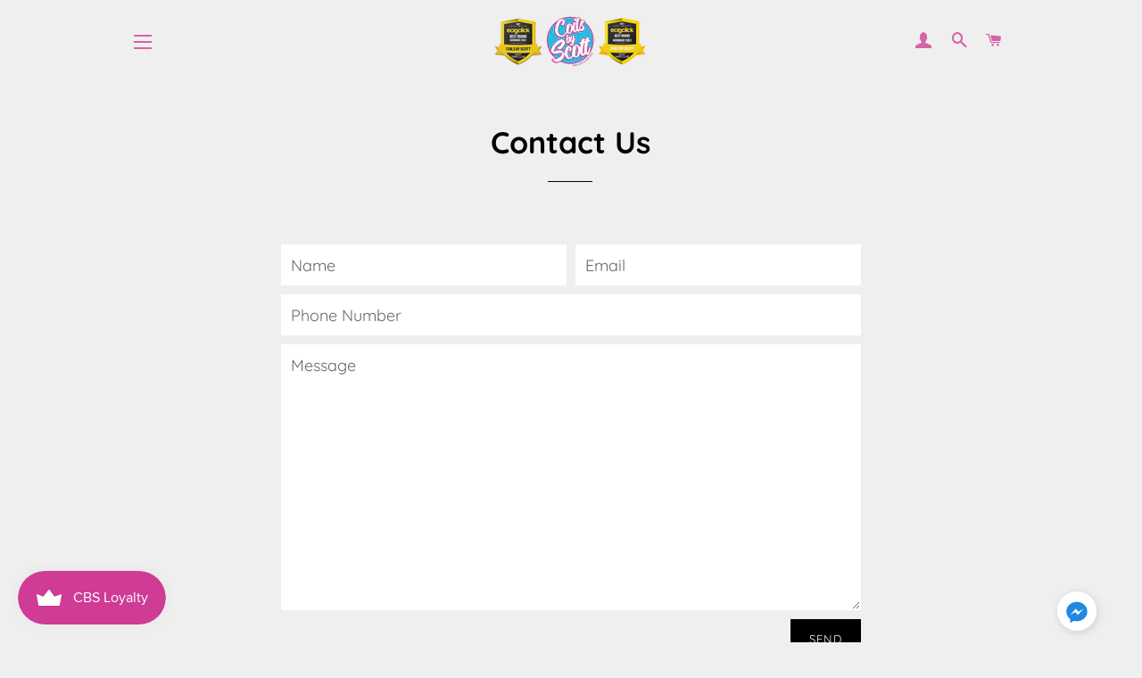

--- FILE ---
content_type: text/html; charset=utf-8
request_url: https://coilsbyscott.co.uk/pages/contact-us
body_size: 19375
content:
<!doctype html>
<html class="no-js" lang="en">
<head>

  <!-- Basic page needs ================================================== -->
  <meta charset="utf-8">
  <meta http-equiv="X-UA-Compatible" content="IE=edge,chrome=1">

  
    <link rel="shortcut icon" href="//coilsbyscott.co.uk/cdn/shop/files/favicon_32x32.png?v=1614305546" type="image/png" />
  

  <!-- Title and description ================================================== -->
  <title>
  Contact Us &ndash; Coils by Scott
  </title>

  

  <!-- Helpers ================================================== -->
  <!-- /snippets/social-meta-tags.liquid -->




<meta property="og:site_name" content="Coils by Scott">
<meta property="og:url" content="https://coilsbyscott.co.uk/pages/contact-us">
<meta property="og:title" content="Contact Us">
<meta property="og:type" content="website">
<meta property="og:description" content="Premium award winning handmade coils, made in the UK using the highest grade WIREOPTIM US wire. Options for mouth to lung (MTL), restricted direct lung (RDL) and direct lung (DL). ">





  <meta name="twitter:site" content="@coilsbyscott">

<meta name="twitter:card" content="summary_large_image">
<meta name="twitter:title" content="Contact Us">
<meta name="twitter:description" content="Premium award winning handmade coils, made in the UK using the highest grade WIREOPTIM US wire. Options for mouth to lung (MTL), restricted direct lung (RDL) and direct lung (DL). ">

  <link rel="canonical" href="https://coilsbyscott.co.uk/pages/contact-us">
  <meta name="viewport" content="width=device-width,initial-scale=1,shrink-to-fit=no">
  <meta name="theme-color" content="#000000">

  <!-- CSS ================================================== -->
  <link href="//coilsbyscott.co.uk/cdn/shop/t/3/assets/timber.scss.css?v=60561881909729288151763292103" rel="stylesheet" type="text/css" media="all" />
  <link href="//coilsbyscott.co.uk/cdn/shop/t/3/assets/theme.scss.css?v=150115845868111320311763292103" rel="stylesheet" type="text/css" media="all" />

  <!-- Sections ================================================== -->
  <script>
    window.theme = window.theme || {};
    theme.strings = {
      zoomClose: "Close (Esc)",
      zoomPrev: "Previous (Left arrow key)",
      zoomNext: "Next (Right arrow key)",
      moneyFormat: "£{{amount}}",
      addressError: "Error looking up that address",
      addressNoResults: "No results for that address",
      addressQueryLimit: "You have exceeded the Google API usage limit. Consider upgrading to a \u003ca href=\"https:\/\/developers.google.com\/maps\/premium\/usage-limits\"\u003ePremium Plan\u003c\/a\u003e.",
      authError: "There was a problem authenticating your Google Maps account.",
      cartEmpty: "Your cart is currently empty.",
      cartCookie: "Enable cookies to use the shopping cart",
      cartSavings: "You're saving [savings]",
      productSlideLabel: "Slide [slide_number] of [slide_max]."
    };
    theme.settings = {
      cartType: "drawer",
      gridType: "collage"
    };
  </script>

  <script src="//coilsbyscott.co.uk/cdn/shop/t/3/assets/jquery-2.2.3.min.js?v=58211863146907186831591214929" type="text/javascript"></script>

  <script src="//coilsbyscott.co.uk/cdn/shop/t/3/assets/lazysizes.min.js?v=155223123402716617051591214929" async="async"></script>

  <script src="//coilsbyscott.co.uk/cdn/shop/t/3/assets/theme.js?v=26671556834515932041591214941" defer="defer"></script>

  <!-- Header hook for plugins ================================================== -->
  <script>window.performance && window.performance.mark && window.performance.mark('shopify.content_for_header.start');</script><meta id="shopify-digital-wallet" name="shopify-digital-wallet" content="/40153546911/digital_wallets/dialog">
<script async="async" src="/checkouts/internal/preloads.js?locale=en-GB"></script>
<script id="shopify-features" type="application/json">{"accessToken":"f63e1c431c8e3c67f76af20bc6dcb8e0","betas":["rich-media-storefront-analytics"],"domain":"coilsbyscott.co.uk","predictiveSearch":true,"shopId":40153546911,"locale":"en"}</script>
<script>var Shopify = Shopify || {};
Shopify.shop = "coils-by-scott.myshopify.com";
Shopify.locale = "en";
Shopify.currency = {"active":"GBP","rate":"1.0"};
Shopify.country = "GB";
Shopify.theme = {"name":"Brooklyn (Active 12\/6)","id":100759240863,"schema_name":"Brooklyn","schema_version":"16.0.8","theme_store_id":730,"role":"main"};
Shopify.theme.handle = "null";
Shopify.theme.style = {"id":null,"handle":null};
Shopify.cdnHost = "coilsbyscott.co.uk/cdn";
Shopify.routes = Shopify.routes || {};
Shopify.routes.root = "/";</script>
<script type="module">!function(o){(o.Shopify=o.Shopify||{}).modules=!0}(window);</script>
<script>!function(o){function n(){var o=[];function n(){o.push(Array.prototype.slice.apply(arguments))}return n.q=o,n}var t=o.Shopify=o.Shopify||{};t.loadFeatures=n(),t.autoloadFeatures=n()}(window);</script>
<script id="shop-js-analytics" type="application/json">{"pageType":"page"}</script>
<script defer="defer" async type="module" src="//coilsbyscott.co.uk/cdn/shopifycloud/shop-js/modules/v2/client.init-shop-cart-sync_BT-GjEfc.en.esm.js"></script>
<script defer="defer" async type="module" src="//coilsbyscott.co.uk/cdn/shopifycloud/shop-js/modules/v2/chunk.common_D58fp_Oc.esm.js"></script>
<script defer="defer" async type="module" src="//coilsbyscott.co.uk/cdn/shopifycloud/shop-js/modules/v2/chunk.modal_xMitdFEc.esm.js"></script>
<script type="module">
  await import("//coilsbyscott.co.uk/cdn/shopifycloud/shop-js/modules/v2/client.init-shop-cart-sync_BT-GjEfc.en.esm.js");
await import("//coilsbyscott.co.uk/cdn/shopifycloud/shop-js/modules/v2/chunk.common_D58fp_Oc.esm.js");
await import("//coilsbyscott.co.uk/cdn/shopifycloud/shop-js/modules/v2/chunk.modal_xMitdFEc.esm.js");

  window.Shopify.SignInWithShop?.initShopCartSync?.({"fedCMEnabled":true,"windoidEnabled":true});

</script>
<script>(function() {
  var isLoaded = false;
  function asyncLoad() {
    if (isLoaded) return;
    isLoaded = true;
    var urls = ["https:\/\/api.omegatheme.com\/facebook-chat\/facebook-chat.js?v=1604229284\u0026shop=coils-by-scott.myshopify.com","https:\/\/age-verify-with-email-capture.herokuapp.com\/age-verification-with-email-capture.js?shop=coils-by-scott.myshopify.com","https:\/\/cdn.shopify.com\/s\/files\/1\/0401\/5354\/6911\/t\/3\/assets\/booster_eu_cookie_40153546911.js?v=1592041110\u0026shop=coils-by-scott.myshopify.com","https:\/\/age-verify-with-email-capture.herokuapp.com\/age-verification-with-email-capture.js?shop=coils-by-scott.myshopify.com","https:\/\/ecommplugins-scripts.trustpilot.com\/v2.1\/js\/header.min.js?settings=eyJrZXkiOiJnbm1BUUtSZW10SGRRM3EyIn0=\u0026shop=coils-by-scott.myshopify.com","https:\/\/ecommplugins-trustboxsettings.trustpilot.com\/coils-by-scott.myshopify.com.js?settings=1610621833293\u0026shop=coils-by-scott.myshopify.com","https:\/\/age-verify-with-email-capture.herokuapp.com\/age-verification-with-email-capture.js?shop=coils-by-scott.myshopify.com","https:\/\/widget.trustpilot.com\/bootstrap\/v5\/tp.widget.sync.bootstrap.min.js?shop=coils-by-scott.myshopify.com","https:\/\/chimpstatic.com\/mcjs-connected\/js\/users\/c86ea74383d6e9d60c13aaba0\/07d2df08e2de36c8a12799c0c.js?shop=coils-by-scott.myshopify.com","https:\/\/storage.nfcube.com\/instafeed-8dd7f60ee26ea652eeb29492876bb49c.js?shop=coils-by-scott.myshopify.com","https:\/\/js.smile.io\/v1\/smile-shopify.js?shop=coils-by-scott.myshopify.com","https:\/\/age-verify-with-email-capture.herokuapp.com\/age-verification-with-email-capture.js?shop=coils-by-scott.myshopify.com","https:\/\/age-verify-with-email-capture.herokuapp.com\/age-verification-with-email-capture.js?shop=coils-by-scott.myshopify.com","https:\/\/age-verify-with-email-capture.herokuapp.com\/age-verification-with-email-capture.js?shop=coils-by-scott.myshopify.com","https:\/\/cdn-bundler.nice-team.net\/app\/js\/bundler.js?shop=coils-by-scott.myshopify.com","https:\/\/age-verify-with-email-capture.herokuapp.com\/age-verification-with-email-capture.js?shop=coils-by-scott.myshopify.com"];
    for (var i = 0; i < urls.length; i++) {
      var s = document.createElement('script');
      s.type = 'text/javascript';
      s.async = true;
      s.src = urls[i];
      var x = document.getElementsByTagName('script')[0];
      x.parentNode.insertBefore(s, x);
    }
  };
  if(window.attachEvent) {
    window.attachEvent('onload', asyncLoad);
  } else {
    window.addEventListener('load', asyncLoad, false);
  }
})();</script>
<script id="__st">var __st={"a":40153546911,"offset":0,"reqid":"c97a758b-7173-43dd-95ab-89e26c4cddfc-1769496843","pageurl":"coilsbyscott.co.uk\/pages\/contact-us","s":"pages-60501688479","u":"b94a9dda7874","p":"page","rtyp":"page","rid":60501688479};</script>
<script>window.ShopifyPaypalV4VisibilityTracking = true;</script>
<script id="captcha-bootstrap">!function(){'use strict';const t='contact',e='account',n='new_comment',o=[[t,t],['blogs',n],['comments',n],[t,'customer']],c=[[e,'customer_login'],[e,'guest_login'],[e,'recover_customer_password'],[e,'create_customer']],r=t=>t.map((([t,e])=>`form[action*='/${t}']:not([data-nocaptcha='true']) input[name='form_type'][value='${e}']`)).join(','),a=t=>()=>t?[...document.querySelectorAll(t)].map((t=>t.form)):[];function s(){const t=[...o],e=r(t);return a(e)}const i='password',u='form_key',d=['recaptcha-v3-token','g-recaptcha-response','h-captcha-response',i],f=()=>{try{return window.sessionStorage}catch{return}},m='__shopify_v',_=t=>t.elements[u];function p(t,e,n=!1){try{const o=window.sessionStorage,c=JSON.parse(o.getItem(e)),{data:r}=function(t){const{data:e,action:n}=t;return t[m]||n?{data:e,action:n}:{data:t,action:n}}(c);for(const[e,n]of Object.entries(r))t.elements[e]&&(t.elements[e].value=n);n&&o.removeItem(e)}catch(o){console.error('form repopulation failed',{error:o})}}const l='form_type',E='cptcha';function T(t){t.dataset[E]=!0}const w=window,h=w.document,L='Shopify',v='ce_forms',y='captcha';let A=!1;((t,e)=>{const n=(g='f06e6c50-85a8-45c8-87d0-21a2b65856fe',I='https://cdn.shopify.com/shopifycloud/storefront-forms-hcaptcha/ce_storefront_forms_captcha_hcaptcha.v1.5.2.iife.js',D={infoText:'Protected by hCaptcha',privacyText:'Privacy',termsText:'Terms'},(t,e,n)=>{const o=w[L][v],c=o.bindForm;if(c)return c(t,g,e,D).then(n);var r;o.q.push([[t,g,e,D],n]),r=I,A||(h.body.append(Object.assign(h.createElement('script'),{id:'captcha-provider',async:!0,src:r})),A=!0)});var g,I,D;w[L]=w[L]||{},w[L][v]=w[L][v]||{},w[L][v].q=[],w[L][y]=w[L][y]||{},w[L][y].protect=function(t,e){n(t,void 0,e),T(t)},Object.freeze(w[L][y]),function(t,e,n,w,h,L){const[v,y,A,g]=function(t,e,n){const i=e?o:[],u=t?c:[],d=[...i,...u],f=r(d),m=r(i),_=r(d.filter((([t,e])=>n.includes(e))));return[a(f),a(m),a(_),s()]}(w,h,L),I=t=>{const e=t.target;return e instanceof HTMLFormElement?e:e&&e.form},D=t=>v().includes(t);t.addEventListener('submit',(t=>{const e=I(t);if(!e)return;const n=D(e)&&!e.dataset.hcaptchaBound&&!e.dataset.recaptchaBound,o=_(e),c=g().includes(e)&&(!o||!o.value);(n||c)&&t.preventDefault(),c&&!n&&(function(t){try{if(!f())return;!function(t){const e=f();if(!e)return;const n=_(t);if(!n)return;const o=n.value;o&&e.removeItem(o)}(t);const e=Array.from(Array(32),(()=>Math.random().toString(36)[2])).join('');!function(t,e){_(t)||t.append(Object.assign(document.createElement('input'),{type:'hidden',name:u})),t.elements[u].value=e}(t,e),function(t,e){const n=f();if(!n)return;const o=[...t.querySelectorAll(`input[type='${i}']`)].map((({name:t})=>t)),c=[...d,...o],r={};for(const[a,s]of new FormData(t).entries())c.includes(a)||(r[a]=s);n.setItem(e,JSON.stringify({[m]:1,action:t.action,data:r}))}(t,e)}catch(e){console.error('failed to persist form',e)}}(e),e.submit())}));const S=(t,e)=>{t&&!t.dataset[E]&&(n(t,e.some((e=>e===t))),T(t))};for(const o of['focusin','change'])t.addEventListener(o,(t=>{const e=I(t);D(e)&&S(e,y())}));const B=e.get('form_key'),M=e.get(l),P=B&&M;t.addEventListener('DOMContentLoaded',(()=>{const t=y();if(P)for(const e of t)e.elements[l].value===M&&p(e,B);[...new Set([...A(),...v().filter((t=>'true'===t.dataset.shopifyCaptcha))])].forEach((e=>S(e,t)))}))}(h,new URLSearchParams(w.location.search),n,t,e,['guest_login'])})(!0,!0)}();</script>
<script integrity="sha256-4kQ18oKyAcykRKYeNunJcIwy7WH5gtpwJnB7kiuLZ1E=" data-source-attribution="shopify.loadfeatures" defer="defer" src="//coilsbyscott.co.uk/cdn/shopifycloud/storefront/assets/storefront/load_feature-a0a9edcb.js" crossorigin="anonymous"></script>
<script data-source-attribution="shopify.dynamic_checkout.dynamic.init">var Shopify=Shopify||{};Shopify.PaymentButton=Shopify.PaymentButton||{isStorefrontPortableWallets:!0,init:function(){window.Shopify.PaymentButton.init=function(){};var t=document.createElement("script");t.src="https://coilsbyscott.co.uk/cdn/shopifycloud/portable-wallets/latest/portable-wallets.en.js",t.type="module",document.head.appendChild(t)}};
</script>
<script data-source-attribution="shopify.dynamic_checkout.buyer_consent">
  function portableWalletsHideBuyerConsent(e){var t=document.getElementById("shopify-buyer-consent"),n=document.getElementById("shopify-subscription-policy-button");t&&n&&(t.classList.add("hidden"),t.setAttribute("aria-hidden","true"),n.removeEventListener("click",e))}function portableWalletsShowBuyerConsent(e){var t=document.getElementById("shopify-buyer-consent"),n=document.getElementById("shopify-subscription-policy-button");t&&n&&(t.classList.remove("hidden"),t.removeAttribute("aria-hidden"),n.addEventListener("click",e))}window.Shopify?.PaymentButton&&(window.Shopify.PaymentButton.hideBuyerConsent=portableWalletsHideBuyerConsent,window.Shopify.PaymentButton.showBuyerConsent=portableWalletsShowBuyerConsent);
</script>
<script data-source-attribution="shopify.dynamic_checkout.cart.bootstrap">document.addEventListener("DOMContentLoaded",(function(){function t(){return document.querySelector("shopify-accelerated-checkout-cart, shopify-accelerated-checkout")}if(t())Shopify.PaymentButton.init();else{new MutationObserver((function(e,n){t()&&(Shopify.PaymentButton.init(),n.disconnect())})).observe(document.body,{childList:!0,subtree:!0})}}));
</script>

<script>window.performance && window.performance.mark && window.performance.mark('shopify.content_for_header.end');</script>

  <script src="//coilsbyscott.co.uk/cdn/shop/t/3/assets/modernizr.min.js?v=21391054748206432451591214930" type="text/javascript"></script>

  
  

<script src="https://cdn.shopify.com/extensions/8d2c31d3-a828-4daf-820f-80b7f8e01c39/nova-eu-cookie-bar-gdpr-4/assets/nova-cookie-app-embed.js" type="text/javascript" defer="defer"></script>
<link href="https://cdn.shopify.com/extensions/8d2c31d3-a828-4daf-820f-80b7f8e01c39/nova-eu-cookie-bar-gdpr-4/assets/nova-cookie.css" rel="stylesheet" type="text/css" media="all">
<meta property="og:image" content="https://cdn.shopify.com/s/files/1/0401/5354/6911/files/web-banner_b6a22a07-3216-41a0-84fa-b7f34dfedfd4.png?v=1612469848" />
<meta property="og:image:secure_url" content="https://cdn.shopify.com/s/files/1/0401/5354/6911/files/web-banner_b6a22a07-3216-41a0-84fa-b7f34dfedfd4.png?v=1612469848" />
<meta property="og:image:width" content="1200" />
<meta property="og:image:height" content="628" />
<link href="https://monorail-edge.shopifysvc.com" rel="dns-prefetch">
<script>(function(){if ("sendBeacon" in navigator && "performance" in window) {try {var session_token_from_headers = performance.getEntriesByType('navigation')[0].serverTiming.find(x => x.name == '_s').description;} catch {var session_token_from_headers = undefined;}var session_cookie_matches = document.cookie.match(/_shopify_s=([^;]*)/);var session_token_from_cookie = session_cookie_matches && session_cookie_matches.length === 2 ? session_cookie_matches[1] : "";var session_token = session_token_from_headers || session_token_from_cookie || "";function handle_abandonment_event(e) {var entries = performance.getEntries().filter(function(entry) {return /monorail-edge.shopifysvc.com/.test(entry.name);});if (!window.abandonment_tracked && entries.length === 0) {window.abandonment_tracked = true;var currentMs = Date.now();var navigation_start = performance.timing.navigationStart;var payload = {shop_id: 40153546911,url: window.location.href,navigation_start,duration: currentMs - navigation_start,session_token,page_type: "page"};window.navigator.sendBeacon("https://monorail-edge.shopifysvc.com/v1/produce", JSON.stringify({schema_id: "online_store_buyer_site_abandonment/1.1",payload: payload,metadata: {event_created_at_ms: currentMs,event_sent_at_ms: currentMs}}));}}window.addEventListener('pagehide', handle_abandonment_event);}}());</script>
<script id="web-pixels-manager-setup">(function e(e,d,r,n,o){if(void 0===o&&(o={}),!Boolean(null===(a=null===(i=window.Shopify)||void 0===i?void 0:i.analytics)||void 0===a?void 0:a.replayQueue)){var i,a;window.Shopify=window.Shopify||{};var t=window.Shopify;t.analytics=t.analytics||{};var s=t.analytics;s.replayQueue=[],s.publish=function(e,d,r){return s.replayQueue.push([e,d,r]),!0};try{self.performance.mark("wpm:start")}catch(e){}var l=function(){var e={modern:/Edge?\/(1{2}[4-9]|1[2-9]\d|[2-9]\d{2}|\d{4,})\.\d+(\.\d+|)|Firefox\/(1{2}[4-9]|1[2-9]\d|[2-9]\d{2}|\d{4,})\.\d+(\.\d+|)|Chrom(ium|e)\/(9{2}|\d{3,})\.\d+(\.\d+|)|(Maci|X1{2}).+ Version\/(15\.\d+|(1[6-9]|[2-9]\d|\d{3,})\.\d+)([,.]\d+|)( \(\w+\)|)( Mobile\/\w+|) Safari\/|Chrome.+OPR\/(9{2}|\d{3,})\.\d+\.\d+|(CPU[ +]OS|iPhone[ +]OS|CPU[ +]iPhone|CPU IPhone OS|CPU iPad OS)[ +]+(15[._]\d+|(1[6-9]|[2-9]\d|\d{3,})[._]\d+)([._]\d+|)|Android:?[ /-](13[3-9]|1[4-9]\d|[2-9]\d{2}|\d{4,})(\.\d+|)(\.\d+|)|Android.+Firefox\/(13[5-9]|1[4-9]\d|[2-9]\d{2}|\d{4,})\.\d+(\.\d+|)|Android.+Chrom(ium|e)\/(13[3-9]|1[4-9]\d|[2-9]\d{2}|\d{4,})\.\d+(\.\d+|)|SamsungBrowser\/([2-9]\d|\d{3,})\.\d+/,legacy:/Edge?\/(1[6-9]|[2-9]\d|\d{3,})\.\d+(\.\d+|)|Firefox\/(5[4-9]|[6-9]\d|\d{3,})\.\d+(\.\d+|)|Chrom(ium|e)\/(5[1-9]|[6-9]\d|\d{3,})\.\d+(\.\d+|)([\d.]+$|.*Safari\/(?![\d.]+ Edge\/[\d.]+$))|(Maci|X1{2}).+ Version\/(10\.\d+|(1[1-9]|[2-9]\d|\d{3,})\.\d+)([,.]\d+|)( \(\w+\)|)( Mobile\/\w+|) Safari\/|Chrome.+OPR\/(3[89]|[4-9]\d|\d{3,})\.\d+\.\d+|(CPU[ +]OS|iPhone[ +]OS|CPU[ +]iPhone|CPU IPhone OS|CPU iPad OS)[ +]+(10[._]\d+|(1[1-9]|[2-9]\d|\d{3,})[._]\d+)([._]\d+|)|Android:?[ /-](13[3-9]|1[4-9]\d|[2-9]\d{2}|\d{4,})(\.\d+|)(\.\d+|)|Mobile Safari.+OPR\/([89]\d|\d{3,})\.\d+\.\d+|Android.+Firefox\/(13[5-9]|1[4-9]\d|[2-9]\d{2}|\d{4,})\.\d+(\.\d+|)|Android.+Chrom(ium|e)\/(13[3-9]|1[4-9]\d|[2-9]\d{2}|\d{4,})\.\d+(\.\d+|)|Android.+(UC? ?Browser|UCWEB|U3)[ /]?(15\.([5-9]|\d{2,})|(1[6-9]|[2-9]\d|\d{3,})\.\d+)\.\d+|SamsungBrowser\/(5\.\d+|([6-9]|\d{2,})\.\d+)|Android.+MQ{2}Browser\/(14(\.(9|\d{2,})|)|(1[5-9]|[2-9]\d|\d{3,})(\.\d+|))(\.\d+|)|K[Aa][Ii]OS\/(3\.\d+|([4-9]|\d{2,})\.\d+)(\.\d+|)/},d=e.modern,r=e.legacy,n=navigator.userAgent;return n.match(d)?"modern":n.match(r)?"legacy":"unknown"}(),u="modern"===l?"modern":"legacy",c=(null!=n?n:{modern:"",legacy:""})[u],f=function(e){return[e.baseUrl,"/wpm","/b",e.hashVersion,"modern"===e.buildTarget?"m":"l",".js"].join("")}({baseUrl:d,hashVersion:r,buildTarget:u}),m=function(e){var d=e.version,r=e.bundleTarget,n=e.surface,o=e.pageUrl,i=e.monorailEndpoint;return{emit:function(e){var a=e.status,t=e.errorMsg,s=(new Date).getTime(),l=JSON.stringify({metadata:{event_sent_at_ms:s},events:[{schema_id:"web_pixels_manager_load/3.1",payload:{version:d,bundle_target:r,page_url:o,status:a,surface:n,error_msg:t},metadata:{event_created_at_ms:s}}]});if(!i)return console&&console.warn&&console.warn("[Web Pixels Manager] No Monorail endpoint provided, skipping logging."),!1;try{return self.navigator.sendBeacon.bind(self.navigator)(i,l)}catch(e){}var u=new XMLHttpRequest;try{return u.open("POST",i,!0),u.setRequestHeader("Content-Type","text/plain"),u.send(l),!0}catch(e){return console&&console.warn&&console.warn("[Web Pixels Manager] Got an unhandled error while logging to Monorail."),!1}}}}({version:r,bundleTarget:l,surface:e.surface,pageUrl:self.location.href,monorailEndpoint:e.monorailEndpoint});try{o.browserTarget=l,function(e){var d=e.src,r=e.async,n=void 0===r||r,o=e.onload,i=e.onerror,a=e.sri,t=e.scriptDataAttributes,s=void 0===t?{}:t,l=document.createElement("script"),u=document.querySelector("head"),c=document.querySelector("body");if(l.async=n,l.src=d,a&&(l.integrity=a,l.crossOrigin="anonymous"),s)for(var f in s)if(Object.prototype.hasOwnProperty.call(s,f))try{l.dataset[f]=s[f]}catch(e){}if(o&&l.addEventListener("load",o),i&&l.addEventListener("error",i),u)u.appendChild(l);else{if(!c)throw new Error("Did not find a head or body element to append the script");c.appendChild(l)}}({src:f,async:!0,onload:function(){if(!function(){var e,d;return Boolean(null===(d=null===(e=window.Shopify)||void 0===e?void 0:e.analytics)||void 0===d?void 0:d.initialized)}()){var d=window.webPixelsManager.init(e)||void 0;if(d){var r=window.Shopify.analytics;r.replayQueue.forEach((function(e){var r=e[0],n=e[1],o=e[2];d.publishCustomEvent(r,n,o)})),r.replayQueue=[],r.publish=d.publishCustomEvent,r.visitor=d.visitor,r.initialized=!0}}},onerror:function(){return m.emit({status:"failed",errorMsg:"".concat(f," has failed to load")})},sri:function(e){var d=/^sha384-[A-Za-z0-9+/=]+$/;return"string"==typeof e&&d.test(e)}(c)?c:"",scriptDataAttributes:o}),m.emit({status:"loading"})}catch(e){m.emit({status:"failed",errorMsg:(null==e?void 0:e.message)||"Unknown error"})}}})({shopId: 40153546911,storefrontBaseUrl: "https://coilsbyscott.co.uk",extensionsBaseUrl: "https://extensions.shopifycdn.com/cdn/shopifycloud/web-pixels-manager",monorailEndpoint: "https://monorail-edge.shopifysvc.com/unstable/produce_batch",surface: "storefront-renderer",enabledBetaFlags: ["2dca8a86"],webPixelsConfigList: [{"id":"shopify-app-pixel","configuration":"{}","eventPayloadVersion":"v1","runtimeContext":"STRICT","scriptVersion":"0450","apiClientId":"shopify-pixel","type":"APP","privacyPurposes":["ANALYTICS","MARKETING"]},{"id":"shopify-custom-pixel","eventPayloadVersion":"v1","runtimeContext":"LAX","scriptVersion":"0450","apiClientId":"shopify-pixel","type":"CUSTOM","privacyPurposes":["ANALYTICS","MARKETING"]}],isMerchantRequest: false,initData: {"shop":{"name":"Coils by Scott","paymentSettings":{"currencyCode":"GBP"},"myshopifyDomain":"coils-by-scott.myshopify.com","countryCode":"GB","storefrontUrl":"https:\/\/coilsbyscott.co.uk"},"customer":null,"cart":null,"checkout":null,"productVariants":[],"purchasingCompany":null},},"https://coilsbyscott.co.uk/cdn","fcfee988w5aeb613cpc8e4bc33m6693e112",{"modern":"","legacy":""},{"shopId":"40153546911","storefrontBaseUrl":"https:\/\/coilsbyscott.co.uk","extensionBaseUrl":"https:\/\/extensions.shopifycdn.com\/cdn\/shopifycloud\/web-pixels-manager","surface":"storefront-renderer","enabledBetaFlags":"[\"2dca8a86\"]","isMerchantRequest":"false","hashVersion":"fcfee988w5aeb613cpc8e4bc33m6693e112","publish":"custom","events":"[[\"page_viewed\",{}]]"});</script><script>
  window.ShopifyAnalytics = window.ShopifyAnalytics || {};
  window.ShopifyAnalytics.meta = window.ShopifyAnalytics.meta || {};
  window.ShopifyAnalytics.meta.currency = 'GBP';
  var meta = {"page":{"pageType":"page","resourceType":"page","resourceId":60501688479,"requestId":"c97a758b-7173-43dd-95ab-89e26c4cddfc-1769496843"}};
  for (var attr in meta) {
    window.ShopifyAnalytics.meta[attr] = meta[attr];
  }
</script>
<script class="analytics">
  (function () {
    var customDocumentWrite = function(content) {
      var jquery = null;

      if (window.jQuery) {
        jquery = window.jQuery;
      } else if (window.Checkout && window.Checkout.$) {
        jquery = window.Checkout.$;
      }

      if (jquery) {
        jquery('body').append(content);
      }
    };

    var hasLoggedConversion = function(token) {
      if (token) {
        return document.cookie.indexOf('loggedConversion=' + token) !== -1;
      }
      return false;
    }

    var setCookieIfConversion = function(token) {
      if (token) {
        var twoMonthsFromNow = new Date(Date.now());
        twoMonthsFromNow.setMonth(twoMonthsFromNow.getMonth() + 2);

        document.cookie = 'loggedConversion=' + token + '; expires=' + twoMonthsFromNow;
      }
    }

    var trekkie = window.ShopifyAnalytics.lib = window.trekkie = window.trekkie || [];
    if (trekkie.integrations) {
      return;
    }
    trekkie.methods = [
      'identify',
      'page',
      'ready',
      'track',
      'trackForm',
      'trackLink'
    ];
    trekkie.factory = function(method) {
      return function() {
        var args = Array.prototype.slice.call(arguments);
        args.unshift(method);
        trekkie.push(args);
        return trekkie;
      };
    };
    for (var i = 0; i < trekkie.methods.length; i++) {
      var key = trekkie.methods[i];
      trekkie[key] = trekkie.factory(key);
    }
    trekkie.load = function(config) {
      trekkie.config = config || {};
      trekkie.config.initialDocumentCookie = document.cookie;
      var first = document.getElementsByTagName('script')[0];
      var script = document.createElement('script');
      script.type = 'text/javascript';
      script.onerror = function(e) {
        var scriptFallback = document.createElement('script');
        scriptFallback.type = 'text/javascript';
        scriptFallback.onerror = function(error) {
                var Monorail = {
      produce: function produce(monorailDomain, schemaId, payload) {
        var currentMs = new Date().getTime();
        var event = {
          schema_id: schemaId,
          payload: payload,
          metadata: {
            event_created_at_ms: currentMs,
            event_sent_at_ms: currentMs
          }
        };
        return Monorail.sendRequest("https://" + monorailDomain + "/v1/produce", JSON.stringify(event));
      },
      sendRequest: function sendRequest(endpointUrl, payload) {
        // Try the sendBeacon API
        if (window && window.navigator && typeof window.navigator.sendBeacon === 'function' && typeof window.Blob === 'function' && !Monorail.isIos12()) {
          var blobData = new window.Blob([payload], {
            type: 'text/plain'
          });

          if (window.navigator.sendBeacon(endpointUrl, blobData)) {
            return true;
          } // sendBeacon was not successful

        } // XHR beacon

        var xhr = new XMLHttpRequest();

        try {
          xhr.open('POST', endpointUrl);
          xhr.setRequestHeader('Content-Type', 'text/plain');
          xhr.send(payload);
        } catch (e) {
          console.log(e);
        }

        return false;
      },
      isIos12: function isIos12() {
        return window.navigator.userAgent.lastIndexOf('iPhone; CPU iPhone OS 12_') !== -1 || window.navigator.userAgent.lastIndexOf('iPad; CPU OS 12_') !== -1;
      }
    };
    Monorail.produce('monorail-edge.shopifysvc.com',
      'trekkie_storefront_load_errors/1.1',
      {shop_id: 40153546911,
      theme_id: 100759240863,
      app_name: "storefront",
      context_url: window.location.href,
      source_url: "//coilsbyscott.co.uk/cdn/s/trekkie.storefront.a804e9514e4efded663580eddd6991fcc12b5451.min.js"});

        };
        scriptFallback.async = true;
        scriptFallback.src = '//coilsbyscott.co.uk/cdn/s/trekkie.storefront.a804e9514e4efded663580eddd6991fcc12b5451.min.js';
        first.parentNode.insertBefore(scriptFallback, first);
      };
      script.async = true;
      script.src = '//coilsbyscott.co.uk/cdn/s/trekkie.storefront.a804e9514e4efded663580eddd6991fcc12b5451.min.js';
      first.parentNode.insertBefore(script, first);
    };
    trekkie.load(
      {"Trekkie":{"appName":"storefront","development":false,"defaultAttributes":{"shopId":40153546911,"isMerchantRequest":null,"themeId":100759240863,"themeCityHash":"5083958526041127465","contentLanguage":"en","currency":"GBP","eventMetadataId":"bec44dbc-7ec1-4a5f-8f81-229f46f77104"},"isServerSideCookieWritingEnabled":true,"monorailRegion":"shop_domain","enabledBetaFlags":["65f19447"]},"Session Attribution":{},"S2S":{"facebookCapiEnabled":false,"source":"trekkie-storefront-renderer","apiClientId":580111}}
    );

    var loaded = false;
    trekkie.ready(function() {
      if (loaded) return;
      loaded = true;

      window.ShopifyAnalytics.lib = window.trekkie;

      var originalDocumentWrite = document.write;
      document.write = customDocumentWrite;
      try { window.ShopifyAnalytics.merchantGoogleAnalytics.call(this); } catch(error) {};
      document.write = originalDocumentWrite;

      window.ShopifyAnalytics.lib.page(null,{"pageType":"page","resourceType":"page","resourceId":60501688479,"requestId":"c97a758b-7173-43dd-95ab-89e26c4cddfc-1769496843","shopifyEmitted":true});

      var match = window.location.pathname.match(/checkouts\/(.+)\/(thank_you|post_purchase)/)
      var token = match? match[1]: undefined;
      if (!hasLoggedConversion(token)) {
        setCookieIfConversion(token);
        
      }
    });


        var eventsListenerScript = document.createElement('script');
        eventsListenerScript.async = true;
        eventsListenerScript.src = "//coilsbyscott.co.uk/cdn/shopifycloud/storefront/assets/shop_events_listener-3da45d37.js";
        document.getElementsByTagName('head')[0].appendChild(eventsListenerScript);

})();</script>
<script
  defer
  src="https://coilsbyscott.co.uk/cdn/shopifycloud/perf-kit/shopify-perf-kit-3.0.4.min.js"
  data-application="storefront-renderer"
  data-shop-id="40153546911"
  data-render-region="gcp-us-east1"
  data-page-type="page"
  data-theme-instance-id="100759240863"
  data-theme-name="Brooklyn"
  data-theme-version="16.0.8"
  data-monorail-region="shop_domain"
  data-resource-timing-sampling-rate="10"
  data-shs="true"
  data-shs-beacon="true"
  data-shs-export-with-fetch="true"
  data-shs-logs-sample-rate="1"
  data-shs-beacon-endpoint="https://coilsbyscott.co.uk/api/collect"
></script>
</head>


<body id="contact-us" class="template-page">

  <div id="shopify-section-header" class="shopify-section"><style data-shopify>.header-wrapper .site-nav__link,
  .header-wrapper .site-header__logo a,
  .header-wrapper .site-nav__dropdown-link,
  .header-wrapper .site-nav--has-dropdown > a.nav-focus,
  .header-wrapper .site-nav--has-dropdown.nav-hover > a,
  .header-wrapper .site-nav--has-dropdown:hover > a {
    color: #d663a5;
  }

  .header-wrapper .site-header__logo a:hover,
  .header-wrapper .site-header__logo a:focus,
  .header-wrapper .site-nav__link:hover,
  .header-wrapper .site-nav__link:focus,
  .header-wrapper .site-nav--has-dropdown a:hover,
  .header-wrapper .site-nav--has-dropdown > a.nav-focus:hover,
  .header-wrapper .site-nav--has-dropdown > a.nav-focus:focus,
  .header-wrapper .site-nav--has-dropdown .site-nav__link:hover,
  .header-wrapper .site-nav--has-dropdown .site-nav__link:focus,
  .header-wrapper .site-nav--has-dropdown.nav-hover > a:hover,
  .header-wrapper .site-nav__dropdown a:focus {
    color: rgba(214, 99, 165, 0.75);
  }

  .header-wrapper .burger-icon,
  .header-wrapper .site-nav--has-dropdown:hover > a:before,
  .header-wrapper .site-nav--has-dropdown > a.nav-focus:before,
  .header-wrapper .site-nav--has-dropdown.nav-hover > a:before {
    background: #d663a5;
  }

  .header-wrapper .site-nav__link:hover .burger-icon {
    background: rgba(214, 99, 165, 0.75);
  }

  .site-header__logo img {
    max-width: 185px;
  }

  @media screen and (max-width: 768px) {
    .site-header__logo img {
      max-width: 100%;
    }
  }</style><div data-section-id="header" data-section-type="header-section" data-template="page">
  <div id="NavDrawer" class="drawer drawer--left">
      <div class="drawer__inner drawer-left__inner">

    

    <ul class="mobile-nav">
      
        

          <li class="mobile-nav__item">
            <a
              href="/"
              class="mobile-nav__link"
              >
                HOME
            </a>
          </li>

        
      
        
          <li class="mobile-nav__item">
            <div class="mobile-nav__has-sublist">
              <a
                href="/collections/coils"
                class="mobile-nav__link"
                id="Label-2"
                >COILS</a>
              <div class="mobile-nav__toggle">
                <button type="button" class="mobile-nav__toggle-btn icon-fallback-text" aria-controls="Linklist-2" aria-expanded="false">
                  <span class="icon-fallback-text mobile-nav__toggle-open">
                    <span class="icon icon-plus" aria-hidden="true"></span>
                    <span class="fallback-text">Expand submenu COILS</span>
                  </span>
                  <span class="icon-fallback-text mobile-nav__toggle-close">
                    <span class="icon icon-minus" aria-hidden="true"></span>
                    <span class="fallback-text">Collapse submenu COILS</span>
                  </span>
                </button>
              </div>
            </div>
            <ul class="mobile-nav__sublist" id="Linklist-2" aria-labelledby="Label-2" role="navigation">
              
              
                
                <li class="mobile-nav__item">
                  <a
                    href="/collections/2-core-aliens"
                    class="mobile-nav__link"
                    >
                      2 CORE ALIENS
                  </a>
                </li>
                
              
                
                <li class="mobile-nav__item">
                  <a
                    href="/collections/fused-claptons"
                    class="mobile-nav__link"
                    >
                      2 CORE FUSED
                  </a>
                </li>
                
              
                
                <li class="mobile-nav__item">
                  <a
                    href="/collections/alien-claptons"
                    class="mobile-nav__link"
                    >
                      3 CORE ALIENS
                  </a>
                </li>
                
              
                
                <li class="mobile-nav__item">
                  <a
                    href="/collections/4-core"
                    class="mobile-nav__link"
                    >
                      4 CORE ALIENS
                  </a>
                </li>
                
              
                
                <li class="mobile-nav__item">
                  <a
                    href="/products/0-09-fralien"
                    class="mobile-nav__link"
                    >
                      8 CORE FRALIENS
                  </a>
                </li>
                
              
                
                <li class="mobile-nav__item">
                  <a
                    href="/products/framed-staple"
                    class="mobile-nav__link"
                    >
                      8 CORE FRAMED
                  </a>
                </li>
                
              
                
                <li class="mobile-nav__item">
                  <a
                    href="/products/custom-coils"
                    class="mobile-nav__link"
                    >
                      CUSTOM COILS
                  </a>
                </li>
                
              
            </ul>
          </li>

          
      
        

          <li class="mobile-nav__item">
            <a
              href="/collections/hardware"
              class="mobile-nav__link"
              >
                EARLY BIRD
            </a>
          </li>

        
      
        

          <li class="mobile-nav__item">
            <a
              href="/products/fuzz-cotton"
              class="mobile-nav__link"
              >
                FUZZ COTTON
            </a>
          </li>

        
      
        

          <li class="mobile-nav__item">
            <a
              href="/collections/tools"
              class="mobile-nav__link"
              >
                TOOLS
            </a>
          </li>

        
      
        

          <li class="mobile-nav__item">
            <a
              href="/collections/battery-wraps"
              class="mobile-nav__link"
              >
                BATTERIES AND WRAPS
            </a>
          </li>

        
      
        

          <li class="mobile-nav__item">
            <a
              href="/products/build-mat"
              class="mobile-nav__link"
              >
                BUILD MAT
            </a>
          </li>

        
      
        

          <li class="mobile-nav__item">
            <a
              href="https://coilsbyscott.co.uk/products/coils-by-scott-e-gift-card?_pos=1&_sid=1cbbf7315&_ss=r"
              class="mobile-nav__link"
              >
                E-GIFT CARDS
            </a>
          </li>

        
      
        

          <li class="mobile-nav__item">
            <a
              href="#smile-points-activity-rules"
              class="mobile-nav__link"
              >
                CBS LOYALTY
            </a>
          </li>

        
      
      
      <li class="mobile-nav__spacer"></li>

      
      
        
          <li class="mobile-nav__item mobile-nav__item--secondary">
            <a href="/account/login" id="customer_login_link">Log In</a>
          </li>
          <li class="mobile-nav__item mobile-nav__item--secondary">
            <a href="/account/register" id="customer_register_link">Create Account</a>
          </li>
        
      
      
        <li class="mobile-nav__item mobile-nav__item--secondary"><a href="/search">Search</a></li>
      
        <li class="mobile-nav__item mobile-nav__item--secondary"><a href="/pages/about">About</a></li>
      
        <li class="mobile-nav__item mobile-nav__item--secondary"><a href="/pages/contact-us">Contact Us</a></li>
      
        <li class="mobile-nav__item mobile-nav__item--secondary"><a href="/pages/disclaimer">Disclaimer </a></li>
      
        <li class="mobile-nav__item mobile-nav__item--secondary"><a href="/policies/shipping-policy">Delivery</a></li>
      
        <li class="mobile-nav__item mobile-nav__item--secondary"><a href="/policies/privacy-policy">Privacy Policy</a></li>
      
        <li class="mobile-nav__item mobile-nav__item--secondary"><a href="/policies/terms-of-service">Terms of Service</a></li>
      
        <li class="mobile-nav__item mobile-nav__item--secondary"><a href="/policies/refund-policy">Refund Policy</a></li>
      
    </ul>
    <!-- //mobile-nav -->
  </div>


  </div>
  <div class="header-container drawer__header-container">
    <div class="header-wrapper" data-header-wrapper>
      
        
          <style>
            .announcement-bar {
              background-color: #000000;
            }

            .announcement-bar--link:hover {
              

              
                
                background-color: #292929;
              
            }

            .announcement-bar__message {
              color: #000000;
            }
            
            .site-header{
              position: fixed;
              top: 0;
          </style>

          
            <a href="/policies/shipping-policy" class="announcement-bar announcement-bar--link">
          

            <p class="announcement-bar__message">Worldwide Shipping Available</p>

          
            </a>
          

        
      

      <header class="site-header" role="banner" data-transparent-header="true">
        <div class="wrapper">
          <div class="grid--full grid--table">
            <div class="grid__item large--hide large--one-sixth one-quarter">
              <div class="site-nav--open site-nav--mobile">
                <button type="button" class="icon-fallback-text site-nav__link site-nav__link--burger js-drawer-open-button-left" aria-controls="NavDrawer">
                  <span class="burger-icon burger-icon--top"></span>
                  <span class="burger-icon burger-icon--mid"></span>
                  <span class="burger-icon burger-icon--bottom"></span>
                  <span class="fallback-text">Site navigation</span>
                </button>
              </div>
            </div>
            <div class="grid__item large--one-third medium-down--one-half">
              
              
                <div class="h1 site-header__logo large--left" itemscope itemtype="http://schema.org/Organization">
              
                

                <a href="/" itemprop="url" class="site-header__logo-link">
                  
                    <img class="site-header__logo-image" src="//coilsbyscott.co.uk/cdn/shop/files/ECK_LOGO22_185x.png?v=1671221047" srcset="//coilsbyscott.co.uk/cdn/shop/files/ECK_LOGO22_185x.png?v=1671221047 1x, //coilsbyscott.co.uk/cdn/shop/files/ECK_LOGO22_185x@2x.png?v=1671221047 2x" alt="Coils by Scott" itemprop="logo">

                    
                  
                </a>
              
                </div>
              
            </div>
            <nav class="grid__item large--two-thirds large--text-right medium-down--hide" role="navigation">
              
              <!-- begin site-nav -->
              <ul class="site-nav" id="AccessibleNav">
                
                  
                    <li class="site-nav__item">
                      <a
                        href="/"
                        class="site-nav__link"
                        data-meganav-type="child"
                        >
                          HOME
                      </a>
                    </li>
                  
                
                  
                  
                    <li
                      class="site-nav__item site-nav--has-dropdown "
                      aria-haspopup="true"
                      data-meganav-type="parent">
                      <a
                        href="/collections/coils"
                        class="site-nav__link"
                        data-meganav-type="parent"
                        aria-controls="MenuParent-2"
                        aria-expanded="false"
                        >
                          COILS
                          <span class="icon icon-arrow-down" aria-hidden="true"></span>
                      </a>
                      <ul
                        id="MenuParent-2"
                        class="site-nav__dropdown "
                        data-meganav-dropdown>
                        
                          
                            <li>
                              <a
                                href="/collections/2-core-aliens"
                                class="site-nav__dropdown-link"
                                data-meganav-type="child"
                                
                                tabindex="-1">
                                  2 CORE ALIENS
                              </a>
                            </li>
                          
                        
                          
                            <li>
                              <a
                                href="/collections/fused-claptons"
                                class="site-nav__dropdown-link"
                                data-meganav-type="child"
                                
                                tabindex="-1">
                                  2 CORE FUSED
                              </a>
                            </li>
                          
                        
                          
                            <li>
                              <a
                                href="/collections/alien-claptons"
                                class="site-nav__dropdown-link"
                                data-meganav-type="child"
                                
                                tabindex="-1">
                                  3 CORE ALIENS
                              </a>
                            </li>
                          
                        
                          
                            <li>
                              <a
                                href="/collections/4-core"
                                class="site-nav__dropdown-link"
                                data-meganav-type="child"
                                
                                tabindex="-1">
                                  4 CORE ALIENS
                              </a>
                            </li>
                          
                        
                          
                            <li>
                              <a
                                href="/products/0-09-fralien"
                                class="site-nav__dropdown-link"
                                data-meganav-type="child"
                                
                                tabindex="-1">
                                  8 CORE FRALIENS
                              </a>
                            </li>
                          
                        
                          
                            <li>
                              <a
                                href="/products/framed-staple"
                                class="site-nav__dropdown-link"
                                data-meganav-type="child"
                                
                                tabindex="-1">
                                  8 CORE FRAMED
                              </a>
                            </li>
                          
                        
                          
                            <li>
                              <a
                                href="/products/custom-coils"
                                class="site-nav__dropdown-link"
                                data-meganav-type="child"
                                
                                tabindex="-1">
                                  CUSTOM COILS
                              </a>
                            </li>
                          
                        
                      </ul>
                    </li>
                  
                
                  
                    <li class="site-nav__item">
                      <a
                        href="/collections/hardware"
                        class="site-nav__link"
                        data-meganav-type="child"
                        >
                          EARLY BIRD
                      </a>
                    </li>
                  
                
                  
                    <li class="site-nav__item">
                      <a
                        href="/products/fuzz-cotton"
                        class="site-nav__link"
                        data-meganav-type="child"
                        >
                          FUZZ COTTON
                      </a>
                    </li>
                  
                
                  
                    <li class="site-nav__item">
                      <a
                        href="/collections/tools"
                        class="site-nav__link"
                        data-meganav-type="child"
                        >
                          TOOLS
                      </a>
                    </li>
                  
                
                  
                    <li class="site-nav__item">
                      <a
                        href="/collections/battery-wraps"
                        class="site-nav__link"
                        data-meganav-type="child"
                        >
                          BATTERIES AND WRAPS
                      </a>
                    </li>
                  
                
                  
                    <li class="site-nav__item">
                      <a
                        href="/products/build-mat"
                        class="site-nav__link"
                        data-meganav-type="child"
                        >
                          BUILD MAT
                      </a>
                    </li>
                  
                
                  
                    <li class="site-nav__item">
                      <a
                        href="https://coilsbyscott.co.uk/products/coils-by-scott-e-gift-card?_pos=1&_sid=1cbbf7315&_ss=r"
                        class="site-nav__link"
                        data-meganav-type="child"
                        >
                          E-GIFT CARDS
                      </a>
                    </li>
                  
                
                  
                    <li class="site-nav__item">
                      <a
                        href="#smile-points-activity-rules"
                        class="site-nav__link"
                        data-meganav-type="child"
                        >
                          CBS LOYALTY
                      </a>
                    </li>
                  
                

                
                
                  <li class="site-nav__item site-nav__expanded-item site-nav__item--compressed">
                    <a class="site-nav__link site-nav__link--icon" href="/account">
                      <span class="icon-fallback-text">
                        <span class="icon icon-customer" aria-hidden="true"></span>
                        <span class="fallback-text">
                          
                            Log In
                          
                        </span>
                      </span>
                    </a>
                  </li>
                

                
                  
                  
                  <li class="site-nav__item site-nav__item--compressed">
                    <a href="/search" class="site-nav__link site-nav__link--icon js-toggle-search-modal" data-mfp-src="#SearchModal">
                      <span class="icon-fallback-text">
                        <span class="icon icon-search" aria-hidden="true"></span>
                        <span class="fallback-text">Search</span>
                      </span>
                    </a>
                  </li>
                

                <li class="site-nav__item site-nav__item--compressed">
                  <a href="/cart" class="site-nav__link site-nav__link--icon cart-link js-drawer-open-button-right" aria-controls="CartDrawer">
                    <span class="icon-fallback-text">
                      <span class="icon icon-cart" aria-hidden="true"></span>
                      <span class="fallback-text">Cart</span>
                    </span>
                    <span class="cart-link__bubble"></span>
                  </a>
                </li>

              </ul>
              <!-- //site-nav -->
            </nav>
            <div class="grid__item large--hide one-quarter">
              <div class="site-nav--mobile text-right">
                <a href="/cart" class="site-nav__link cart-link js-drawer-open-button-right" aria-controls="CartDrawer">
                  <span class="icon-fallback-text">
                    <span class="icon icon-cart" aria-hidden="true"></span>
                    <span class="fallback-text">Cart</span>
                  </span>
                  <span class="cart-link__bubble"></span>
                </a>
              </div>
            </div>
          </div>

        </div>
      </header>
    </div>
  </div>
</div>




</div>

  <div id="CartDrawer" class="drawer drawer--right drawer--has-fixed-footer">
    <div class="drawer__fixed-header">
      <div class="drawer__header">
        <div class="drawer__title">Your cart</div>
        <div class="drawer__close">
          <button type="button" class="icon-fallback-text drawer__close-button js-drawer-close">
            <span class="icon icon-x" aria-hidden="true"></span>
            <span class="fallback-text">Close Cart</span>
          </button>
        </div>
      </div>
    </div>
    <div class="drawer__inner">
      <div id="CartContainer" class="drawer__cart"></div>
    </div>
  </div>

  <div id="PageContainer" class="page-container">
    <main class="main-content" role="main">
      
        <div class="wrapper">
      
        <!-- /templates/page.contact.liquid -->
<div class="grid">

  <div class="grid__item large--five-sixths push--large--one-twelfth">

    <header class="section-header text-center">
      <h1>Contact Us</h1>
      <hr class="hr--small">
    </header>

    <div class="grid">
      <div class="grid__item large--four-fifths push--large--one-tenth">
        <div class="rte rte--nomargin rte--indented-images">
          
        </div>

        <div class="form-vertical">
          <form method="post" action="/contact#contact_form" id="contact_form" accept-charset="UTF-8" class="contact-form"><input type="hidden" name="form_type" value="contact" /><input type="hidden" name="utf8" value="✓" />

            
            

            

            <div class="grid grid--small">
              <div class="grid__item large--one-half">
                <label for="ContactFormName" class="hidden-label">Name</label>
                <input type="text" id="ContactFormName" class="input-full" name="contact[Name]" placeholder="Name" autocapitalize="words" value="">
              </div>

              <div class="grid__item large--one-half">
                <label for="ContactFormEmail" class="hidden-label">Email</label>
                <input type="email" id="ContactFormEmail" class="input-full" name="contact[email]" placeholder="Email" autocorrect="off" autocapitalize="off" value="">
              </div>
            </div>

            <label for="ContactFormPhone" class="hidden-label">Phone Number</label>
            <input type="tel" id="ContactFormPhone" class="input-full" name="contact[Phone Number]" placeholder="Phone Number" pattern="[0-9\-]*" value="">

            <label for="ContactFormMessage" class="hidden-label">Message</label>
            <textarea rows="10" id="ContactFormMessage" class="input-full" name="contact[Message]" placeholder="Message"></textarea>

            <input type="submit" class="btn right" value="Send">

          </form>
        </div>
      </div>
    </div>

  </div>

</div>

      
        </div>
      
    </main>

    <hr class="hr--large">

    <div id="shopify-section-footer" class="shopify-section"><footer class="site-footer small--text-center" role="contentinfo" data-section-id="footer" data-section-type="footer-section">
  <div class="wrapper">

    <div class="grid-uniform">

      
      

      
      

      
      
      

      

      

      

      
        <div class="grid__item large--one-quarter medium--one-half">
          <ul class="no-bullets site-footer__linklist">
            

      
      

              <li><a href="/search">Search</a></li>

            

      
      

              <li><a href="/pages/about">About</a></li>

            

      
      

              <li><a href="/pages/contact-us">Contact Us</a></li>

            

      
      

              <li><a href="/pages/disclaimer">Disclaimer </a></li>

            

      
      
          </ul>
        </div>
        <div class="grid__item large--one-quarter medium--one-half">
          <ul class="no-bullets site-footer__linklist">
      

              <li><a href="/policies/shipping-policy">Delivery</a></li>

            

      
      

              <li><a href="/policies/privacy-policy">Privacy Policy</a></li>

            

      
      

              <li><a href="/policies/terms-of-service">Terms of Service</a></li>

            

      
      

              <li><a href="/policies/refund-policy">Refund Policy</a></li>

            
          </ul>
        </div>
      

      
        <div class="grid__item large--one-quarter medium--one-half">
            <ul class="no-bullets social-icons">
              
                <li>
                  <a href="http://www.facebook.com/coilsbyscott" title="Coils by Scott on Facebook">
                    <span class="icon icon-facebook" aria-hidden="true"></span>
                    Facebook
                  </a>
                </li>
              
              
                <li>
                  <a href="https://twitter.com/coilsbyscott" title="Coils by Scott on Twitter">
                    <span class="icon icon-twitter" aria-hidden="true"></span>
                    Twitter
                  </a>
                </li>
              
              
              
                <li>
                  <a href="https://instagram.com/coilsbyscott" title="Coils by Scott on Instagram">
                    <span class="icon icon-instagram" aria-hidden="true"></span>
                    Instagram
                  </a>
                </li>
              
              
              
              
              
              
              
            </ul>
        </div>
      
<div class="grid__item large--one-quarter medium--one-half large--text-right"><form method="post" action="/localization" id="localization_form" accept-charset="UTF-8" class="selectors-form" enctype="multipart/form-data"><input type="hidden" name="form_type" value="localization" /><input type="hidden" name="utf8" value="✓" /><input type="hidden" name="_method" value="put" /><input type="hidden" name="return_to" value="/pages/contact-us" /></form><p class="site-footer__copyright-content">&copy; 2026, <a href="/" title="">Coils by Scott</a><br><a target="_blank" rel="nofollow" href="https://www.shopify.com?utm_campaign=poweredby&amp;utm_medium=shopify&amp;utm_source=onlinestore">Powered by Shopify</a></p></div>
    </div>

  </div>
</footer>




</div>

  </div>

  
  <script>
    
  </script>

  
  
    <!-- /snippets/ajax-cart-template.liquid -->

  <script id="CartTemplate" type="text/template">
  
    <form action="/cart" method="post" novalidate class="cart ajaxcart">
      <div class="ajaxcart__inner ajaxcart__inner--has-fixed-footer">
        {{#items}}
        <div class="ajaxcart__product">
          <div class="ajaxcart__row" data-line="{{line}}">
            <div class="grid">
              <div class="grid__item one-quarter">
                <a href="{{url}}" class="ajaxcart__product-image"><img src="{{img}}" alt="{{name}}"></a>
              </div>
              <div class="grid__item three-quarters">
                <div class="ajaxcart__product-name--wrapper">
                  <a href="{{url}}" class="ajaxcart__product-name">{{{name}}}</a>
                  {{#if variation}}
                    <span class="ajaxcart__product-meta">{{variation}}</span>
                  {{/if}}
                  {{#properties}}
                    {{#each this}}
                      {{#if this}}
                        <span class="ajaxcart__product-meta">{{@key}}: {{this}}</span>
                      {{/if}}
                    {{/each}}
                  {{/properties}}
                </div>

                <div class="grid--full">
                  <div class="grid__item one-half">
                    <div class="ajaxcart__qty">
                      <button type="button" class="ajaxcart__qty-adjust ajaxcart__qty--minus icon-fallback-text" data-id="{{key}}" data-qty="{{itemMinus}}" data-line="{{line}}" aria-label="Reduce item quantity by one">
                        <span class="icon icon-minus" aria-hidden="true"></span>
                        <span class="fallback-text" aria-hidden="true">&minus;</span>
                      </button>
                      <input type="text" name="updates[]" class="ajaxcart__qty-num" value="{{itemQty}}" min="0" data-id="{{key}}" data-line="{{line}}" aria-label="quantity" pattern="[0-9]*">
                      <button type="button" class="ajaxcart__qty-adjust ajaxcart__qty--plus icon-fallback-text" data-id="{{key}}" data-line="{{line}}" data-qty="{{itemAdd}}" aria-label="Increase item quantity by one">
                        <span class="icon icon-plus" aria-hidden="true"></span>
                        <span class="fallback-text" aria-hidden="true">+</span>
                      </button>
                    </div>
                  </div>
                  <div class="grid__item one-half text-right">
                    {{#if discountsApplied}}
                      <span class="visually-hidden">Regular price</span>
                      <del class="ajaxcart__price">{{{price}}}</del>
                      <span class="visually-hidden">Sale price</span>
                      <span class="ajaxcart__price">{{{discountedPrice}}}</span>
                    {{else}}
                      <span class="ajaxcart__price">{{{price}}}</span>
                    {{/if}}
                    {{#if unitPrice}}
                      <span class="visually-hidden">Unit price</span>
                      <span class="cart__unit-price">
                        


                        <span>{{{ unitPrice.price }}}</span><span aria-hidden="true">/</span><span class="visually-hidden">&nbsp;per&nbsp;</span>{{#if unitPrice.addRefererenceValue }}{{{ unitPrice.reference_value }}}{{/if}}{{{ unitPrice.reference_unit }}}
                      </span>
                    {{/if}}
                  </div>
                </div>
                {{#if discountsApplied}}
                  <div class="grid--full">
                    <div class="grid__item text-right">
                      <ul class="order-discount order-discount--list order-discount--title order-discount--ajax-cart order-discount--ajax-cart-list" aria-label="Discount">
                        {{#each discounts}}
                          <li class="order-discount__item">
                            <span class="icon icon-saletag" aria-hidden="true"></span>{{ this.discount_application.title }} (-{{{ this.formattedAmount }}})
                          </li>
                        {{/each}}
                      </ul>
                    </div>
                  </div>
                {{/if}}
              </div>
            </div>
          </div>
        </div>
        {{/items}}

        
          <div>
            <label for="CartSpecialInstructions" class="ajaxcart__note">Special instructions for seller</label>
            <textarea name="note" class="input-full" id="CartSpecialInstructions">{{note}}</textarea>
          </div>
        
      </div>
      <div class="ajaxcart__footer ajaxcart__footer--fixed">
        <div class="grid--full">
          {{#if cartDiscountsApplied}}
            {{#each cartDiscounts}}
              <div class="grid__item two-thirds ajaxcart__discounts">
                <span class="order-discount order-discount--title order-discount--ajax-cart">
                  <span class="icon icon-saletag" aria-hidden="true"></span><span class="visually-hidden">Discount:</span>{{ this.title }}
                </span>
              </div>
              <div class="grid__item one-third text-right">
                <span class="ajaxcart__price">-{{{ this.formattedAmount }}}</span>
              </div>
            {{/each}}
          {{/if}}
          <div class="grid__item two-thirds">
            <p class="ajaxcart__subtotal">Subtotal</p>
          </div>
          <div class="grid__item one-third text-right">
            <p class="ajaxcart__subtotal">{{{totalPrice}}}</p>
          </div>
        </div>

        <p class="ajaxcart__policies">
Tax included. <a href="/policies/shipping-policy">Shipping</a> calculated at checkout.

        </p>
        <button type="submit" class="btn--secondary btn--full cart__checkout" name="checkout">
          Check Out <span class="icon icon-arrow-right" aria-hidden="true"></span>
        </button>
      </div>
    </form>
  
  </script>
  <script id="AjaxQty" type="text/template">
  
    <div class="ajaxcart__qty">
      <button type="button" class="ajaxcart__qty-adjust ajaxcart__qty--minus icon-fallback-text" data-id="{{key}}" data-qty="{{itemMinus}}" aria-label="Reduce item quantity by one">
        <span class="icon icon-minus" aria-hidden="true"></span>
        <span class="fallback-text" aria-hidden="true">&minus;</span>
      </button>
      <input type="text" class="ajaxcart__qty-num" value="{{itemQty}}" min="0" data-id="{{key}}" aria-label="quantity" pattern="[0-9]*">
      <button type="button" class="ajaxcart__qty-adjust ajaxcart__qty--plus icon-fallback-text" data-id="{{key}}" data-qty="{{itemAdd}}" aria-label="Increase item quantity by one">
        <span class="icon icon-plus" aria-hidden="true"></span>
        <span class="fallback-text" aria-hidden="true">+</span>
      </button>
    </div>
  
  </script>
  <script id="JsQty" type="text/template">
  
    <div class="js-qty">
      <button type="button" class="js-qty__adjust js-qty__adjust--minus icon-fallback-text" data-id="{{key}}" data-qty="{{itemMinus}}" aria-label="Reduce item quantity by one">
        <span class="icon icon-minus" aria-hidden="true"></span>
        <span class="fallback-text" aria-hidden="true">&minus;</span>
      </button>
      <input type="text" class="js-qty__num" value="{{itemQty}}" min="1" data-id="{{key}}" aria-label="quantity" pattern="[0-9]*" name="{{inputName}}" id="{{inputId}}">
      <button type="button" class="js-qty__adjust js-qty__adjust--plus icon-fallback-text" data-id="{{key}}" data-qty="{{itemAdd}}" aria-label="Increase item quantity by one">
        <span class="icon icon-plus" aria-hidden="true"></span>
        <span class="fallback-text" aria-hidden="true">+</span>
      </button>
    </div>
  
  </script>

  

  

  <div id="SearchModal" class="mfp-hide">
    <!-- /snippets/search-bar.liquid -->





<form action="/search" method="get" class="input-group search-bar search-bar--modal" role="search">
  
  <input type="search" name="q" value="" placeholder="Search our store" class="input-group-field" aria-label="Search our store">
  <span class="input-group-btn">
    <button type="submit" class="btn icon-fallback-text">
      <span class="icon icon-search" aria-hidden="true"></span>
      <span class="fallback-text">Search</span>
    </button>
  </span>
</form>

  </div>

  

  
  <ul hidden>
    <li id="a11y-refresh-page-message">Choosing a selection results in a full page refresh.</li>
    <li id="a11y-selection-message">Press the space key then arrow keys to make a selection.</li>
    <li id="a11y-slideshow-info">Use left/right arrows to navigate the slideshow or swipe left/right if using a mobile device</li>
  </ul>
<!-- enter_date_of_birth -->

<!-- backgroundUrl -->

<!-- transparentModal -->

<!-- logoUrl -->

<!-- redirectUrl -->

<!-- age variable -->

<!-- rememberDays -->

<!-- dontShow -->

<!-- adult_header -->

<!-- adult_text -->

<!-- enterButtonText -->

<!-- exitButtonText -->

<!-- exitButton -->

<!-- isEmailCapture -->

<!-- ec_title -->

<!-- ec_titlecolor -->

<!-- ec_text -->

<!-- ec_textcolor -->

<!-- designMode -->

<!-- backgroundOverlay -->

<!-- backgroundOverlayColor -->

<!-- modalPosition -->

<div id="prompt-background" class="  ">
  
  <div id="age-check-prompt" class="modal-prompt  modal-position-center">
    <h1>
      To continue, please confirm you are over the age of 18. 
    </h1>
    
    <div class="ag-dob-select"  style="display:none;">
      <select name="bmonth" id="bmonth" value="1">
        
      </select> 
      <select name="bday" id="bday" value="1">
        
      </select>
      <select name="byear" id="byear" value="1950">
        
      </select>
      <div style="clear:both; margin-bottom:15px"></div>
    </div>
    <button id="submit_birthdate" class="button-enter btn styled-submit" onclick="ageCheck()" style="display:inline-block;margin-right:5px;">Yes, I am over 18</button> 
    <a href="http://google.com" id="button-exit" class="btn" name="button-exit">No, I am under 18</a>
  </div>
  
  <div id="age-verification-email-capture">
    <img src="https://cdn.shopify.com/s/files/1/0249/5761/6206/files/icon-times.svg?621" alt="" id="ec-close">
    <div class="ec-info">
      <h2 class="ec-title" style="color:rgb(255, 255, 255)">STAY UP TO DATE</h2>
      <p class="ec-text" style="color:rgb(255, 255, 255)">Submit your email to get updates on products and special promotions.</p>
    </div>
    <form method="post" action="/contact#contact_form" id="contact_form" accept-charset="UTF-8" class="ec-form" novalidate="novalidate"><input type="hidden" name="form_type" value="customer" /><input type="hidden" name="utf8" value="✓" />
      <input type="hidden" name="contact[tags]" value="newsletter">
      <div class="input-group " id="ec-input-group">
        <input type="email"
          name="contact[email]"
          id="ec-form-email"
          class="input-group__field newsletter__input"
          value=""
          placeholder="Translation missing: en.general.newsletter_form.email_placeholder"
          aria-label="Translation missing: en.general.newsletter_form.email_placeholder"
          aria-required="true"
          required
          autocorrect="off"
          autocapitalize="off"
          >
        <span class="input-group__btn">
          <button type="submit" class="btn newsletter__submit" name="commit" id="Subscribe">
            <span class="newsletter__submit-text--large">Subscribe</span>
          </button>
        </span>
      </div>
      
</form>
  </div>
</div>

<script>
/*
Display age verification, pulled in from scriptTag for easy shopify uninstall

document.getElementById('prompt-background').style.display = 'flex';
*/

// hide age check after it fades out, fade in email capture
document.getElementById('prompt-background').addEventListener('transitionend', function(e) {
  if (e.target == document.getElementById('prompt-background') && (e.propertyName === 'height')) {
    showEmailCapture();
  }
});
function showEmailCapture(){
  document.getElementById('age-check-prompt').style.display = 'none';
  var emailCapture = document.getElementById('age-verification-email-capture');
  emailCapture.style.display = 'flex';
  setTimeout(function(){ 
    emailCapture.style.opacity = 1;
    emailCapture.style.paddingTop = '0px';
  }, 300);
}
// close email capture functions
document.getElementById('ec-close').addEventListener('click', function(e) {
  document.getElementById('prompt-background').style.height = '0%';
  var days = 1;
  var date = new Date();
  date.setTime(date.getTime()+(days*24*60*60*1000));
  var expires = "; expires="+date.toGMTString();
  document.cookie = 'emailcaptured=true;'+expires+"; path=/";
  
  setTimeout(function(){ 
    document.getElementById('prompt-background').style.display = 'none';
  }, 350);
});

document.getElementsByClassName("ec-form")[0].addEventListener("submit", ecFormSubmit);
  
function ecFormSubmit(e){
  var emailInput = document.getElementById('ec-form-email').value;
  if(emailInput === ''){
    e.preventDefault();
    
    var target = document.querySelector('#ec-input-group');
    target.classList.add('input-group--error');
    var errorEmailInput = document.querySelector('#ec-form-email');
    errorEmailInput.classList.add('input--error');
    if(document.querySelector('#ec-form-email-error') != null){
      document.querySelector('#ec-form-email-error').remove();
    }
    if(document.querySelector('.form-message') != null){
      document.querySelector('.form-message').remove();
    }

    var errorMessage = document.createElement('span');
    errorMessage.innerHTML = 'Please enter an email address';
    errorMessage.classList.add('input-error-message');
    errorMessage.setAttribute("id", "ec-form-email-error");
    target.parentNode.insertBefore( errorMessage, target.nextSibling );
  }
}

function ageCheck() {
  var min_age = 18;
  var year =   parseInt(document.getElementById('byear').value);
  var month =  parseInt(document.getElementById('bmonth').value);
  var day =    parseInt(document.getElementById('bday').value);
  var theirDate = new Date((year + min_age), month, day);
  var today = new Date;
  if ((today.getTime() - theirDate.getTime()) < 0) {
    window.location = 'http://google.com';
  } else {
    var days = 1;
    var date = new Date();
    date.setTime(date.getTime()+(days*24*60*60*1000));
    var expires = "; expires="+date.toGMTString();
    if( false == false ){
      document.cookie = 'twentyone=true;'+expires+"; path=/";
    }
    
    if( false ){
      // will trigger showEmailCapture()
      document.getElementById('prompt-background').classList.add('ec-height');
    } else {
      location.reload();
    }
  };
};

function readCookie(name) {
  var nameEQ = name + "=";
  var ca = document.cookie.split(';');
  for(var i=0;i < ca.length;i++) {
    var c = ca[i];
    while (c.charAt(0)==' ') c = c.substring(1,c.length);
    if (c.indexOf(nameEQ) == 0) return c.substring(nameEQ.length,c.length);
  }
  return null;
};

var twentyone = readCookie('twentyone');
var emailcaptured = readCookie('emailcaptured');

if (twentyone) {
  if( false && emailcaptured == null ){
    document.getElementById('prompt-background').classList.add('ec-height');
    showEmailCapture();
  } else {
    document.write("<style> #prompt-background { display: none !important; }</style>");
  }
};

</script>

<style>
#age-verification-logo{
  position: absolute;
  bottom: 7%;
  right: 7%;
  opacity: 1;
  transition: opacity 0.3s ease-in-out;
  max-height: 100px;
}
@media screen and (max-width: 768px){
  #age-verification-logo{
    left: 10%;
    transform: translateX(-10%);
  }
}
.modal-prompt {
  background: #fff;
  border-radius: 2px;
  box-shadow: 0px 0px 10px rgba(0,0,0,0.5);
  width: 440px;
  height: auto;
  margin: 0 auto;
  padding: 20px 30px 30px 30px;
  position: relative;
  z-index: 1000000;
  opacity: 1;
  transition: opacity 0.3s ease-in;
}
@media screen and (max-width: 768px){
  .modal-prompt{
    width: 80%;
    margin: 0 auto;
    padding: 10px;
  }
}
.modal-prompt.no-background{
  background: transparent;
  box-shadow: none;
}
@media screen and (max-width: 768px){
  .modal-prompt.no-background{
    padding: 0;
  }
}
.modal-prompt.modal-position-left {
  margin: 0 auto 0 100px;
  @media screen and (max-width: 500px){
    margin: 0 auto;
  }
}
.modal-prompt.modal-position-right {
  margin: 0 100px 0 auto;
  @media screen and (max-width: 500px){
    margin: 0 auto;
  }
}

.ag-dob-select{
  display: flex;
  margin-bottom:20px;
}
@media screen and (max-width: 500px){
  .ag-dob-select{
    flex-wrap: wrap;
  }
  .ag-dob-select select{
    margin-top: 5px;
    margin-bottom: 5px;
  }
}

#prompt-background {
  background: url(https://cdn.shopify.com/s/files/1/0401/5354/6911/files/web-banner.png?v=1604909349) no-repeat center center fixed rgba(0,0,0,0.7);
  -webkit-background-size: cover;
  -moz-background-size: cover;
  -o-background-size: cover;
  background-size: cover;
  width: 100%;
  height: 100%;
  position: fixed;
  left: 0;
  bottom: 0;
  z-index: 9999999;
  display: none;
  align-items: center;
  transition:height 0.3s linear;
}
#prompt-background.dontShow {
  display: none !important;
}
.ag-overlay{
  position: absolute;
  width: 100%;
  height: 100%;
}
#prompt-background.bgo-dark .ag-overlay{
  background-color: rgba(0,0,0,0.5);
}
#prompt-background.bgo-light .ag-overlay{
  background-color: rgba(255,255,255,0.5);
}
#prompt-background.ec-height{
  height: 20%;
}
@media screen and (max-width: 768px){
  #prompt-background.ec-height{
    height: 40%;
    align-items: stretch;
  }
}

#prompt-background.ec-height #age-check-prompt {
  opacity: 0;
}
#prompt-background.ec-height #age-verification-logo {
  opacity: 0;
}
  
.modal-prompt select { float: left; margin-right: 10px; }
  
#age-verification-email-capture{
  width: 100%;
  justify-content: space-around;
  align-items: center;
  display: none;
  opacity: 0;
  padding-top: 30px;
  transition: all 0.3s ease-in-out;
  position: relative;
}
@media screen and (max-width: 768px){
  #age-verification-email-capture{
    flex-wrap: wrap;
  }
}
#age-verification-email-capture #ec-close{
  position: absolute;
  top: -10px;
  right: 15px;
  cursor: pointer;
}
@media screen and (max-width: 768px){
  #age-verification-email-capture #ec-close{
    top: 0;
    position: relative;
    display: block;
    margin: 10px 0 0 100%;
  }
}
#age-verification-email-capture .ec-info{
  max-width: 50%;
}
#age-verification-email-capture .ec-info .ec-text{
  font-size: 24px;
}
#age-verification-email-capture .ec-form .input-group{
  flex-wrap: nowrap;
}
@media screen and (max-width: 768px){
  #age-verification-email-capture .ec-info, #age-verification-email-capture .ec-form{
    max-width: 90%;
    margin: 10px 0;
  }
}

</style> 


<div class="smile-shopify-init"
  data-channel-key="channel_rMbCq7N2vDDpAVSwWMem71ED"

></div>


<div id="shopify-block-AeC9DSjdjc1BYNHZ2d__11691007085786627848" class="shopify-block shopify-app-block omega-chat-root"><!-- BEGIN app snippet: app-data -->

<script>
  window.appMetafields = {"rootLink":"https://chat.omegatheme.com/s/api","buttonGroups":[{"id":6494,"name":"Messenger","shop":"coils-by-scott.myshopify.com","size":44,"gap":10,"font":null,"openAction":"always","groupIconId":"1","groupIcon":null,"groupColor":"#000","groupIconColor":"#fff","bottomSpacing":1,"sideSpacing":4,"buttonDirection":"vertical","closeHoverText":"Close","ctaText":"Online chat","ctaTextColor":"#495663","ctaBackground":"#fff","buttonStyle":"circle","isUseWorkingTime":false,"workingDays":"0,1,2,3,4,5,6","startWorkingTime":"00:00","endWorkingTime":"23:59","timezone":"America/Denver: (GMT-07:00) Mountain Time","isActive":true,"renderDelaySeconds":0,"renderDelayPercentPage":0,"pageTargetType":0,"specificPages":"template-index","excludePages":"template-cart","customCss":null,"createdAt":"2024-05-22T01:52:56.000Z","buttons":[{"id":6494,"shop":"coils-by-scott.myshopify.com","channel":"messenger","hoverText":"Online chat","backgroundColor":"#ffffff","iconColor":null,"isDesktop":true,"isMobile":true,"order":0,"iconId":2,"customImage":null,"value":"https://m.me/1060859433956427","groupId":6494,"advance":{"whatsappChatWidget":false,"whatsappWelcomeMessage":null,"whatsappHeading":null,"whatsappDescription":null,"whatsappNickname":null,"whatsappProfileImage":null,"messengerChatWidget":true,"messengerWelcomeMessage":"Hi, how can we help you? (Replies between 9am-10pm)","messengerTitle":null,"messengerPlaceholderText":null,"messengerProfileImage":"http://graph.facebook.com/1060859433956427/picture","emailSubject":null,"weChatQr":null,"linkedinType":null,"formTitle":null,"formSubmitButtonText":null,"formSubmitButtonTextColor":null,"formSubmitButtonBackgroundColor":null,"formSubmitedMessage":null,"isFormSubmitedRedirect":false,"formSubmitedRedirectUrl":null,"isFormSubmitedAutoClose":false,"formSubmitedCloseAfter":null,"isShowQuantityProductInCart":null,"totalQuantityTextColorCartPage":null,"totalQuantityBackgroundColorCartPage":null,"isHiddenButtonInCartPage":null,"animationScrollToTop":null},"formFields":[],"agents":[]}]}],"plan":"free"}
</script>
<!-- END app snippet -->

<script>
  const chatScript = document.querySelector("#omega-chat-script");
  if (!chatScript) {
    const script = document.createElement("script");
    script.id = 'omega-chat-script';
    script.src = 'https://cdn.shopify.com/extensions/019bdf28-514e-7f71-a3e8-32bb562fb769/chat-125/assets/omg-facebook-chat.min.js';
    script.async = false;
    script.defer = true;
    script.type = 'module';
    document.head.appendChild(script);
  }
</script>


</div><div id="shopify-block-Ab0VjVkd3ZVM4T1pCW__12198985164985445843" class="shopify-block shopify-app-block"><!-- BEGIN app snippet: cookie-init --><script type="text/javascript" id="nova-cookie-app-embed-init">
  window.Nova = window.Nova || {};
  window.Nova.cookie_config = {"banner_config":{"enabled":true,"law":{"regionalLaw":false},"location":true,"content":{"message":"This website uses cookies to ensure you get the best experience on our website.","dismiss":"Got it!","link":"Learn More","href":"https:\/\/coilsbyscott.co.uk\/policies\/privacy-policy"},"palette":{"popup":{"background":"#000000","text":"#fff","link":"#fff"},"button":{"background":"transparent","border":"#ffffff","text":"#ffffff"}}}};
</script>
<!-- END app snippet -->


</div></body>
</html>


--- FILE ---
content_type: application/x-javascript; charset=utf-8
request_url: https://bundler.nice-team.net/app/shop/status/coils-by-scott.myshopify.com.js?1769496846
body_size: -336
content:
var bundler_settings_updated='1769446050c';